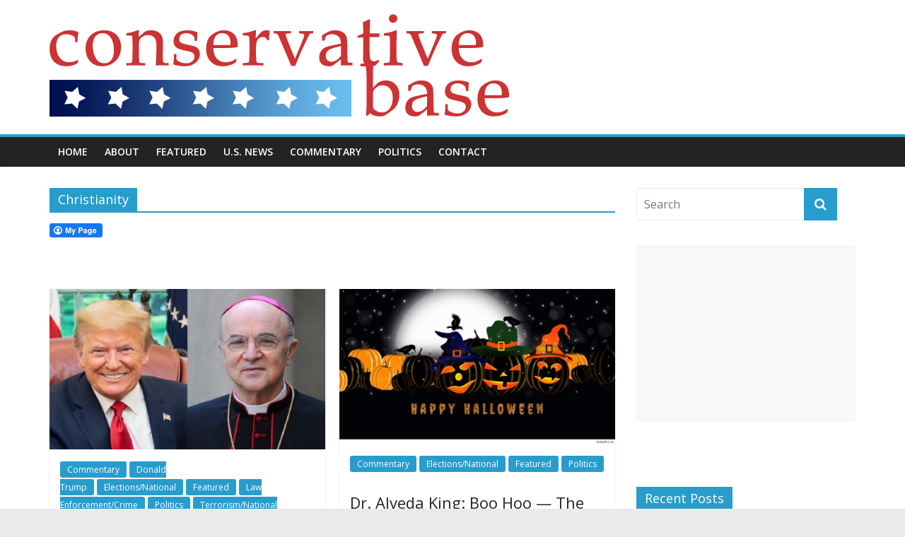

--- FILE ---
content_type: text/html; charset=UTF-8
request_url: https://conservativebase.com/tag/christianity/
body_size: 10730
content:

<!DOCTYPE html>
<html lang="en-US">
<head>
<meta charset="UTF-8" />
<meta name="viewport" content="width=device-width, initial-scale=1">
<link rel="profile" href="https://gmpg.org/xfn/11" />
<link rel="pingback" href="https://conservativebase.com/xmlrpc.php" />
<title>Christianity &#8211; Conservative Base</title>
<link rel='dns-prefetch' href='//fonts.googleapis.com' />
<link rel='dns-prefetch' href='//s.w.org' />
<link rel="alternate" type="application/rss+xml" title="Conservative Base &raquo; Feed" href="https://conservativebase.com/feed/" />
<link rel="alternate" type="application/rss+xml" title="Conservative Base &raquo; Comments Feed" href="https://conservativebase.com/comments/feed/" />
<link rel="alternate" type="application/rss+xml" title="Conservative Base &raquo; Christianity Tag Feed" href="https://conservativebase.com/tag/christianity/feed/" />
		<script type="text/javascript">
			window._wpemojiSettings = {"baseUrl":"https:\/\/s.w.org\/images\/core\/emoji\/12.0.0-1\/72x72\/","ext":".png","svgUrl":"https:\/\/s.w.org\/images\/core\/emoji\/12.0.0-1\/svg\/","svgExt":".svg","source":{"concatemoji":"https:\/\/conservativebase.com\/wp-includes\/js\/wp-emoji-release.min.js?ver=5.4.18"}};
			/*! This file is auto-generated */
			!function(e,a,t){var n,r,o,i=a.createElement("canvas"),p=i.getContext&&i.getContext("2d");function s(e,t){var a=String.fromCharCode;p.clearRect(0,0,i.width,i.height),p.fillText(a.apply(this,e),0,0);e=i.toDataURL();return p.clearRect(0,0,i.width,i.height),p.fillText(a.apply(this,t),0,0),e===i.toDataURL()}function c(e){var t=a.createElement("script");t.src=e,t.defer=t.type="text/javascript",a.getElementsByTagName("head")[0].appendChild(t)}for(o=Array("flag","emoji"),t.supports={everything:!0,everythingExceptFlag:!0},r=0;r<o.length;r++)t.supports[o[r]]=function(e){if(!p||!p.fillText)return!1;switch(p.textBaseline="top",p.font="600 32px Arial",e){case"flag":return s([127987,65039,8205,9895,65039],[127987,65039,8203,9895,65039])?!1:!s([55356,56826,55356,56819],[55356,56826,8203,55356,56819])&&!s([55356,57332,56128,56423,56128,56418,56128,56421,56128,56430,56128,56423,56128,56447],[55356,57332,8203,56128,56423,8203,56128,56418,8203,56128,56421,8203,56128,56430,8203,56128,56423,8203,56128,56447]);case"emoji":return!s([55357,56424,55356,57342,8205,55358,56605,8205,55357,56424,55356,57340],[55357,56424,55356,57342,8203,55358,56605,8203,55357,56424,55356,57340])}return!1}(o[r]),t.supports.everything=t.supports.everything&&t.supports[o[r]],"flag"!==o[r]&&(t.supports.everythingExceptFlag=t.supports.everythingExceptFlag&&t.supports[o[r]]);t.supports.everythingExceptFlag=t.supports.everythingExceptFlag&&!t.supports.flag,t.DOMReady=!1,t.readyCallback=function(){t.DOMReady=!0},t.supports.everything||(n=function(){t.readyCallback()},a.addEventListener?(a.addEventListener("DOMContentLoaded",n,!1),e.addEventListener("load",n,!1)):(e.attachEvent("onload",n),a.attachEvent("onreadystatechange",function(){"complete"===a.readyState&&t.readyCallback()})),(n=t.source||{}).concatemoji?c(n.concatemoji):n.wpemoji&&n.twemoji&&(c(n.twemoji),c(n.wpemoji)))}(window,document,window._wpemojiSettings);
		</script>
		<style type="text/css">
img.wp-smiley,
img.emoji {
	display: inline !important;
	border: none !important;
	box-shadow: none !important;
	height: 1em !important;
	width: 1em !important;
	margin: 0 .07em !important;
	vertical-align: -0.1em !important;
	background: none !important;
	padding: 0 !important;
}
</style>
	<link rel='stylesheet' id='wp-block-library-css'  href='https://conservativebase.com/wp-includes/css/dist/block-library/style.min.css?ver=5.4.18' type='text/css' media='all' />
<link rel='stylesheet' id='titan-adminbar-styles-css'  href='https://conservativebase.com/wp-content/plugins/anti-spam/assets/css/admin-bar.css?ver=7.1.3' type='text/css' media='all' />
<link rel='stylesheet' id='fcbkbttn_icon-css'  href='https://conservativebase.com/wp-content/plugins/facebook-button-plugin/css/icon.css?ver=5.4.18' type='text/css' media='all' />
<link rel='stylesheet' id='fcbkbttn_stylesheet-css'  href='https://conservativebase.com/wp-content/plugins/facebook-button-plugin/css/style.css?ver=5.4.18' type='text/css' media='all' />
<link rel='stylesheet' id='colormag_google_fonts-css'  href='//fonts.googleapis.com/css?family=Open+Sans%3A400%2C600&#038;ver=5.4.18' type='text/css' media='all' />
<link rel='stylesheet' id='colormag_style-css'  href='https://conservativebase.com/wp-content/themes/colormag/style.css?ver=5.4.18' type='text/css' media='all' />
<link rel='stylesheet' id='colormag-fontawesome-css'  href='https://conservativebase.com/wp-content/themes/colormag/fontawesome/css/font-awesome.css?ver=4.2.1' type='text/css' media='all' />
<script type='text/javascript' src='https://conservativebase.com/wp-includes/js/jquery/jquery.js?ver=1.12.4-wp'></script>
<script type='text/javascript' src='https://conservativebase.com/wp-includes/js/jquery/jquery-migrate.min.js?ver=1.4.1'></script>
<script type='text/javascript' src='https://conservativebase.com/wp-content/plugins/facebook-button-plugin/js/script.js?ver=5.4.18'></script>
<script type='text/javascript' src='https://conservativebase.com/wp-content/themes/colormag/js/colormag-custom.js?ver=5.4.18'></script>
<link rel='https://api.w.org/' href='https://conservativebase.com/wp-json/' />
<link rel="EditURI" type="application/rsd+xml" title="RSD" href="https://conservativebase.com/xmlrpc.php?rsd" />
<link rel="wlwmanifest" type="application/wlwmanifest+xml" href="https://conservativebase.com/wp-includes/wlwmanifest.xml" /> 
<meta name="generator" content="WordPress 5.4.18" />

<!-- fcbkbttn meta start -->
<meta property="og:url" content="https://conservativebase.com/tag/christianity"/>
<meta property="og:title" content="Tag: Christianity"/>
<meta property="og:site_name" content="Conservative Base"/>
<!-- fcbkbttn meta end -->
<style type="text/css">.recentcomments a{display:inline !important;padding:0 !important;margin:0 !important;}</style><!-- Google Tag Manager -->
<script>(function(w,d,s,l,i){w[l]=w[l]||[];w[l].push({'gtm.start':
new Date().getTime(),event:'gtm.js'});var f=d.getElementsByTagName(s)[0],
j=d.createElement(s),dl=l!='dataLayer'?'&l='+l:'';j.async=true;j.src=
'https://www.googletagmanager.com/gtm.js?id='+i+dl;f.parentNode.insertBefore(j,f);
})(window,document,'script','dataLayer','GTM-MN6VQDF');</script>
<!-- End Google Tag Manager -->

<meta name="google-site-verification" content="eZB08fZubR2223U-i3U8Aq9pvnBGJhuAtuuMStUgcqk" />
<meta name="norton-safeweb-site-verification" content="u86hke8dwkazbrf5p45dfcqhl9iv9022kjts4ovk85c73znr98i9z-jzb1peuilok26f0r-zp6h9eo0tl7ci6q15jjbms-sis2ul-7qsh2t0og-t4bmfxzdk7ahbv-d7" /><link rel="icon" href="https://conservativebase.s3.amazonaws.com/uploads/2015/09/cropped-cropped-conservative-base-header-32x32.jpg" sizes="32x32" />
<link rel="icon" href="https://conservativebase.s3.amazonaws.com/uploads/2015/09/cropped-cropped-conservative-base-header-192x192.jpg" sizes="192x192" />
<link rel="apple-touch-icon" href="https://conservativebase.s3.amazonaws.com/uploads/2015/09/cropped-cropped-conservative-base-header-180x180.jpg" />
<meta name="msapplication-TileImage" content="https://conservativebase.s3.amazonaws.com/uploads/2015/09/cropped-cropped-conservative-base-header-270x270.jpg" />
</head>

<body class="archive tag tag-christianity tag-48  wide">
<!-- Google Tag Manager (noscript) -->
<noscript><iframe src="https://www.googletagmanager.com/ns.html?id=GTM-MN6VQDF"
height="0" width="0" style="display:none;visibility:hidden"></iframe></noscript>
<!-- End Google Tag Manager (noscript) -->
<div id="page" class="hfeed site">
		<header id="masthead" class="site-header clearfix">
		<div id="header-text-nav-container" class="clearfix">
         
			
			<div class="inner-wrap">

				<div id="header-text-nav-wrap" class="clearfix">
					<div id="header-left-section">
													<div id="header-logo-image">

								<a href="https://conservativebase.com/" title="Conservative Base" rel="home"><img src="https://conservativebase.s3.amazonaws.com/uploads/2017/08/conservative-base-logo.png" alt="Conservative Base"></a>
							</div><!-- #header-logo-image -->
												<div id="header-text" class="screen-reader-text">
                                             <h3 id="site-title">
                           <a href="https://conservativebase.com/" title="Conservative Base" rel="home">Conservative Base</a>
                        </h3>
                     							                        <p id="site-description">Information for conservatives, by conservatives.</p>
                     <!-- #site-description -->
						</div><!-- #header-text -->
					</div><!-- #header-left-section -->
					<div id="header-right-section">
									    	</div><!-- #header-right-section -->

			   </div><!-- #header-text-nav-wrap -->

			</div><!-- .inner-wrap -->

			
			<nav id="site-navigation" class="main-navigation clearfix" role="navigation">
				<div class="inner-wrap clearfix">
					               <h4 class="menu-toggle"></h4>
               <div class="menu-primary-container"><ul id="menu-menu-1" class="menu"><li id="menu-item-9289" class="menu-item menu-item-type-custom menu-item-object-custom menu-item-9289"><a href="/">Home</a></li>
<li id="menu-item-9290" class="menu-item menu-item-type-post_type menu-item-object-page menu-item-9290"><a href="https://conservativebase.com/about/">About</a></li>
<li id="menu-item-9302" class="menu-item menu-item-type-taxonomy menu-item-object-category menu-item-9302"><a href="https://conservativebase.com/category/slider/">Featured</a></li>
<li id="menu-item-9304" class="menu-item menu-item-type-taxonomy menu-item-object-category menu-item-9304"><a href="https://conservativebase.com/category/news/">U.S. News</a></li>
<li id="menu-item-9301" class="menu-item menu-item-type-taxonomy menu-item-object-category menu-item-9301"><a href="https://conservativebase.com/category/commentary/">Commentary</a></li>
<li id="menu-item-9303" class="menu-item menu-item-type-taxonomy menu-item-object-category menu-item-9303"><a href="https://conservativebase.com/category/politics-2/">Politics</a></li>
<li id="menu-item-9293" class="menu-item menu-item-type-post_type menu-item-object-page menu-item-9293"><a href="https://conservativebase.com/contact/">Contact</a></li>
</ul></div>                              				</div>
			</nav>

		</div><!-- #header-text-nav-container -->

		
	</header>
			<div id="main" class="clearfix">
		<div class="inner-wrap clearfix">
	
	<div id="primary">
		<div id="content" class="clearfix">

			
				<header class="page-header">
               					<h1 class="page-title">
               <span>
						Christianity					</span></h1>
                  									</header><!-- .page-header -->

            <div class="article-container">

   				
   				<div class="fcbkbttn_buttons_block fcbkbttn_arhiv" id="fcbkbttn_left"><div class="fcbkbttn_button">
                            <a href="https://www.facebook.com/116201198463991" target="_blank">
                                <img src="https://conservativebase.com/wp-content/plugins/facebook-button-plugin/images/standard-facebook-ico.png" alt="Fb-Button" />
                            </a>
                        </div><div class="fcbkbttn_like "><fb:like href="https://conservativebase.com/tag/christianity" action="like" colorscheme="light" layout="standard" show-faces='false' width="450px" size="small"></fb:like></div><div class="fb-share-button  " data-href="https://conservativebase.com/tag/christianity" data-type="button_count" data-size="small"></div></div>
   					
<article id="post-28694" class="post-28694 post type-post status-publish format-standard has-post-thumbnail hentry category-commentary category-donald-trump category-electionsnational category-slider category-law-enforcementcrime category-politics-2 category-terrorismnational-security tag-archbishop-carlo-maria-vigano tag-christianity tag-deep-state tag-march-for-life tag-new-world-order">
   
         <div class="featured-image">
         <a href="https://conservativebase.com/warning-from-catholic-archbishop-president-trump-is-preparing-to-fight-against-the-demonic-deep-state-and-new-world-order/" title="Warning from Catholic Archbishop: President Trump Is Preparing to Fight Against the Demonic Deep State and New World Order"><img width="764" height="445" src="https://conservativebase.s3.amazonaws.com/uploads/2020/09/Archbishop-and-Trump__Vigano_810_500_75_s_c1.jpg" class="attachment-colormag-featured-image size-colormag-featured-image wp-post-image" alt="" /></a>
      </div>
   
   <div class="article-content clearfix">

      
      <div class="above-entry-meta"><span class="cat-links"><a href="https://conservativebase.com/category/commentary/"  rel="category tag">Commentary</a>&nbsp;<a href="https://conservativebase.com/category/donald-trump/"  rel="category tag">Donald Trump</a>&nbsp;<a href="https://conservativebase.com/category/electionsnational/"  rel="category tag">Elections/National</a>&nbsp;<a href="https://conservativebase.com/category/slider/"  rel="category tag">Featured</a>&nbsp;<a href="https://conservativebase.com/category/law-enforcementcrime/"  rel="category tag">Law Enforcement/Crime</a>&nbsp;<a href="https://conservativebase.com/category/politics-2/"  rel="category tag">Politics</a>&nbsp;<a href="https://conservativebase.com/category/terrorismnational-security/"  rel="category tag">Terrorism/National Security</a>&nbsp;</span></div>
      <header class="entry-header">
         <h2 class="entry-title">
            <a href="https://conservativebase.com/warning-from-catholic-archbishop-president-trump-is-preparing-to-fight-against-the-demonic-deep-state-and-new-world-order/" title="Warning from Catholic Archbishop: President Trump Is Preparing to Fight Against the Demonic Deep State and New World Order">Warning from Catholic Archbishop: President Trump Is Preparing to Fight Against the Demonic Deep State and New World Order</a>
         </h2>
      </header>

      <div class="below-entry-meta">
      <span class="posted-on"><a href="https://conservativebase.com/warning-from-catholic-archbishop-president-trump-is-preparing-to-fight-against-the-demonic-deep-state-and-new-world-order/" title="6:49 pm" rel="bookmark"><i class="fa fa-calendar-o"></i> <time class="entry-date published" datetime="2020-09-26T18:49:47+00:00">September 26, 2020</time><time class="updated" datetime="2020-09-26T18:52:02+00:00">September 26, 2020</time></a></span>
      <span class="byline"><span class="author vcard"><i class="fa fa-user"></i><a class="url fn n" href="https://conservativebase.com/author/jim-kouri/" title="Jim-Kouri">Jim-Kouri</a></span></span>

               <span class="comments"><a href="https://conservativebase.com/warning-from-catholic-archbishop-president-trump-is-preparing-to-fight-against-the-demonic-deep-state-and-new-world-order/#comments"><i class="fa fa-comments"></i> 2 Comments</a></span>
      <span class="tag-links"><i class="fa fa-tags"></i><a href="https://conservativebase.com/tag/archbishop-carlo-maria-vigano/" rel="tag">Archbishop Carlo Maria Vigano</a>, <a href="https://conservativebase.com/tag/christianity/" rel="tag">Christianity</a>, <a href="https://conservativebase.com/tag/deep-state/" rel="tag">Deep State</a>, <a href="https://conservativebase.com/tag/march-for-life/" rel="tag">March for Life</a>, <a href="https://conservativebase.com/tag/new-world-order/" rel="tag">New World Order</a></span></div>
      <div class="entry-content clearfix">
         <p>Archbishop Carlo Maria Viganò, the former apostolic nuncio to the United States, wrote a letter this year for the National Catholic</p>
         <a class="more-link" title="Warning from Catholic Archbishop: President Trump Is Preparing to Fight Against the Demonic Deep State and New World Order" href="https://conservativebase.com/warning-from-catholic-archbishop-president-trump-is-preparing-to-fight-against-the-demonic-deep-state-and-new-world-order/"><span>Read more</span></a>
      </div>

   </div>

   </article>
   				
   					
<article id="post-23202" class="post-23202 post type-post status-publish format-standard has-post-thumbnail hentry category-commentary category-electionsnational category-slider category-politics-2 tag-christianity tag-halloween tag-holy-bible tag-niece-of-dr-martin-luther-king-jr tag-resistance-movement">
   
         <div class="featured-image">
         <a href="https://conservativebase.com/dr-alveda-king-boo-hoo-the-treat-is-a-trick/" title="Dr. Alveda King: Boo Hoo &#8212; The Treat is a Trick"><img width="791" height="445" src="https://conservativebase.s3.amazonaws.com/uploads/2018/10/halloween-wallpaper11.jpg" class="attachment-colormag-featured-image size-colormag-featured-image wp-post-image" alt="" /></a>
      </div>
   
   <div class="article-content clearfix">

      
      <div class="above-entry-meta"><span class="cat-links"><a href="https://conservativebase.com/category/commentary/"  rel="category tag">Commentary</a>&nbsp;<a href="https://conservativebase.com/category/electionsnational/"  rel="category tag">Elections/National</a>&nbsp;<a href="https://conservativebase.com/category/slider/"  rel="category tag">Featured</a>&nbsp;<a href="https://conservativebase.com/category/politics-2/"  rel="category tag">Politics</a>&nbsp;</span></div>
      <header class="entry-header">
         <h2 class="entry-title">
            <a href="https://conservativebase.com/dr-alveda-king-boo-hoo-the-treat-is-a-trick/" title="Dr. Alveda King: Boo Hoo &#8212; The Treat is a Trick">Dr. Alveda King: Boo Hoo &#8212; The Treat is a Trick</a>
         </h2>
      </header>

      <div class="below-entry-meta">
      <span class="posted-on"><a href="https://conservativebase.com/dr-alveda-king-boo-hoo-the-treat-is-a-trick/" title="9:20 pm" rel="bookmark"><i class="fa fa-calendar-o"></i> <time class="entry-date published" datetime="2018-10-31T21:20:19+00:00">October 31, 2018</time></a></span>
      <span class="byline"><span class="author vcard"><i class="fa fa-user"></i><a class="url fn n" href="https://conservativebase.com/author/dr-alveda-king/" title="Alveda King">Alveda King</a></span></span>

               <span class="comments"><a href="https://conservativebase.com/dr-alveda-king-boo-hoo-the-treat-is-a-trick/#comments"><i class="fa fa-comment"></i> 1 Comment</a></span>
      <span class="tag-links"><i class="fa fa-tags"></i><a href="https://conservativebase.com/tag/christianity/" rel="tag">Christianity</a>, <a href="https://conservativebase.com/tag/halloween/" rel="tag">Halloween</a>, <a href="https://conservativebase.com/tag/holy-bible/" rel="tag">Holy Bible</a>, <a href="https://conservativebase.com/tag/niece-of-dr-martin-luther-king-jr/" rel="tag">Niece of Dr. Martin Luther King Jr.</a>, <a href="https://conservativebase.com/tag/resistance-movement/" rel="tag">Resistance Movement</a></span></div>
      <div class="entry-content clearfix">
         <p>With Halloween now officially here, it&#8217;s probably no coincidence that this demonic atmosphere is neatly tucked in between midterm elections and Thanksgiving.</p>
         <a class="more-link" title="Dr. Alveda King: Boo Hoo &#8212; The Treat is a Trick" href="https://conservativebase.com/dr-alveda-king-boo-hoo-the-treat-is-a-trick/"><span>Read more</span></a>
      </div>

   </div>

   </article>
   				
   					
<article id="post-17902" class="post-17902 post type-post status-publish format-standard has-post-thumbnail hentry category-commentary category-slider tag-house-of-cards tag-balanced-lifestyles tag-christianity tag-entrepreneurial-confidence-and-success tag-religion-and-spirituality">
   
         <div class="featured-image">
         <a href="https://conservativebase.com/man-to-man-finding-balance/" title="Man to Man:  Finding Balance"><img width="729" height="445" src="https://conservativebase.s3.amazonaws.com/uploads/2017/07/Balanced-life.jpg" class="attachment-colormag-featured-image size-colormag-featured-image wp-post-image" alt="" /></a>
      </div>
   
   <div class="article-content clearfix">

      
      <div class="above-entry-meta"><span class="cat-links"><a href="https://conservativebase.com/category/commentary/"  rel="category tag">Commentary</a>&nbsp;<a href="https://conservativebase.com/category/slider/"  rel="category tag">Featured</a>&nbsp;</span></div>
      <header class="entry-header">
         <h2 class="entry-title">
            <a href="https://conservativebase.com/man-to-man-finding-balance/" title="Man to Man:  Finding Balance">Man to Man:  Finding Balance</a>
         </h2>
      </header>

      <div class="below-entry-meta">
      <span class="posted-on"><a href="https://conservativebase.com/man-to-man-finding-balance/" title="4:40 am" rel="bookmark"><i class="fa fa-calendar-o"></i> <time class="entry-date published" datetime="2017-07-11T04:40:19+00:00">July 11, 2017</time><time class="updated" datetime="2017-07-11T03:21:57+00:00">July 11, 2017</time></a></span>
      <span class="byline"><span class="author vcard"><i class="fa fa-user"></i><a class="url fn n" href="https://conservativebase.com/author/nathan-tabor/" title="Nathan Tabor">Nathan Tabor</a></span></span>

               <span class="comments"><a href="https://conservativebase.com/man-to-man-finding-balance/#respond"><i class="fa fa-comment"></i> 0 Comment</a></span>
      <span class="tag-links"><i class="fa fa-tags"></i><a href="https://conservativebase.com/tag/house-of-cards/" rel="tag">"house of cards"</a>, <a href="https://conservativebase.com/tag/balanced-lifestyles/" rel="tag">Balanced Lifestyles</a>, <a href="https://conservativebase.com/tag/christianity/" rel="tag">Christianity</a>, <a href="https://conservativebase.com/tag/entrepreneurial-confidence-and-success/" rel="tag">entrepreneurial confidence and success</a>, <a href="https://conservativebase.com/tag/religion-and-spirituality/" rel="tag">Religion and spirituality</a></span></div>
      <div class="entry-content clearfix">
         <p>For years I struggled internally to find balance.  It didn’t seem to matter what I did, or how I did</p>
         <a class="more-link" title="Man to Man:  Finding Balance" href="https://conservativebase.com/man-to-man-finding-balance/"><span>Read more</span></a>
      </div>

   </div>

   </article>
   				
   					
<article id="post-14815" class="post-14815 post type-post status-publish format-standard has-post-thumbnail hentry category-commentary category-donald-trump category-electionsnational category-slider tag-christianity tag-niece-of-dr-martin-luther-king-jr tag-pro-life-activists">
   
         <div class="featured-image">
         <a href="https://conservativebase.com/post-election-prayers-for-the-holidays-by-alveda-king/" title="Post Election Prayers for the Holidays by Alveda King"><img width="770" height="445" src="https://conservativebase.s3.amazonaws.com/uploads/2016/09/alveda-king-on-Fox.jpg" class="attachment-colormag-featured-image size-colormag-featured-image wp-post-image" alt="" /></a>
      </div>
   
   <div class="article-content clearfix">

      
      <div class="above-entry-meta"><span class="cat-links"><a href="https://conservativebase.com/category/commentary/"  rel="category tag">Commentary</a>&nbsp;<a href="https://conservativebase.com/category/donald-trump/"  rel="category tag">Donald Trump</a>&nbsp;<a href="https://conservativebase.com/category/electionsnational/"  rel="category tag">Elections/National</a>&nbsp;<a href="https://conservativebase.com/category/slider/"  rel="category tag">Featured</a>&nbsp;</span></div>
      <header class="entry-header">
         <h2 class="entry-title">
            <a href="https://conservativebase.com/post-election-prayers-for-the-holidays-by-alveda-king/" title="Post Election Prayers for the Holidays by Alveda King">Post Election Prayers for the Holidays by Alveda King</a>
         </h2>
      </header>

      <div class="below-entry-meta">
      <span class="posted-on"><a href="https://conservativebase.com/post-election-prayers-for-the-holidays-by-alveda-king/" title="11:56 pm" rel="bookmark"><i class="fa fa-calendar-o"></i> <time class="entry-date published" datetime="2016-11-18T23:56:27+00:00">November 18, 2016</time><time class="updated" datetime="2016-11-19T00:00:20+00:00">November 19, 2016</time></a></span>
      <span class="byline"><span class="author vcard"><i class="fa fa-user"></i><a class="url fn n" href="https://conservativebase.com/author/dr-alveda-king/" title="Alveda King">Alveda King</a></span></span>

               <span class="comments"><a href="https://conservativebase.com/post-election-prayers-for-the-holidays-by-alveda-king/#respond"><i class="fa fa-comment"></i> 0 Comment</a></span>
      <span class="tag-links"><i class="fa fa-tags"></i><a href="https://conservativebase.com/tag/christianity/" rel="tag">Christianity</a>, <a href="https://conservativebase.com/tag/niece-of-dr-martin-luther-king-jr/" rel="tag">Niece of Dr. Martin Luther King Jr.</a>, <a href="https://conservativebase.com/tag/pro-life-activists/" rel="tag">Pro-Life activists</a></span></div>
      <div class="entry-content clearfix">
         <p>The 2016 Thanksgiving and Christmas holidays are at our doors. Yet, so many Americans are still reeling with post election</p>
         <a class="more-link" title="Post Election Prayers for the Holidays by Alveda King" href="https://conservativebase.com/post-election-prayers-for-the-holidays-by-alveda-king/"><span>Read more</span></a>
      </div>

   </div>

   </article>
   				
   					
<article id="post-14520" class="post-14520 post type-post status-publish format-standard has-post-thumbnail hentry category-donald-trump category-electionsnational category-slider category-politics-2 tag-abortion tag-christianity tag-dr-martin-luther-king-jr">
   
         <div class="featured-image">
         <a href="https://conservativebase.com/pro-life-leader-and-evangelist-alveda-king-warns-dont-vote-for-sin/" title="Pro-Life Leader and Evangelist Alveda King Warns: Don&#8217;t vote for sin!"><img width="800" height="414" src="https://conservativebase.s3.amazonaws.com/uploads/2016/09/BIBLE-Photo.jpg" class="attachment-colormag-featured-image size-colormag-featured-image wp-post-image" alt="" /></a>
      </div>
   
   <div class="article-content clearfix">

      
      <div class="above-entry-meta"><span class="cat-links"><a href="https://conservativebase.com/category/donald-trump/"  rel="category tag">Donald Trump</a>&nbsp;<a href="https://conservativebase.com/category/electionsnational/"  rel="category tag">Elections/National</a>&nbsp;<a href="https://conservativebase.com/category/slider/"  rel="category tag">Featured</a>&nbsp;<a href="https://conservativebase.com/category/politics-2/"  rel="category tag">Politics</a>&nbsp;</span></div>
      <header class="entry-header">
         <h2 class="entry-title">
            <a href="https://conservativebase.com/pro-life-leader-and-evangelist-alveda-king-warns-dont-vote-for-sin/" title="Pro-Life Leader and Evangelist Alveda King Warns: Don&#8217;t vote for sin!">Pro-Life Leader and Evangelist Alveda King Warns: Don&#8217;t vote for sin!</a>
         </h2>
      </header>

      <div class="below-entry-meta">
      <span class="posted-on"><a href="https://conservativebase.com/pro-life-leader-and-evangelist-alveda-king-warns-dont-vote-for-sin/" title="12:04 am" rel="bookmark"><i class="fa fa-calendar-o"></i> <time class="entry-date published" datetime="2016-10-30T00:04:30+00:00">October 30, 2016</time><time class="updated" datetime="2016-10-29T22:53:01+00:00">October 29, 2016</time></a></span>
      <span class="byline"><span class="author vcard"><i class="fa fa-user"></i><a class="url fn n" href="https://conservativebase.com/author/dr-alveda-king/" title="Alveda King">Alveda King</a></span></span>

               <span class="comments"><a href="https://conservativebase.com/pro-life-leader-and-evangelist-alveda-king-warns-dont-vote-for-sin/#respond"><i class="fa fa-comment"></i> 0 Comment</a></span>
      <span class="tag-links"><i class="fa fa-tags"></i><a href="https://conservativebase.com/tag/abortion/" rel="tag">abortion</a>, <a href="https://conservativebase.com/tag/christianity/" rel="tag">Christianity</a>, <a href="https://conservativebase.com/tag/dr-martin-luther-king-jr/" rel="tag">Dr. Martin Luther King Jr.</a></span></div>
      <div class="entry-content clearfix">
         <p>&#8220;Choose for your tribes wise, understanding, and experienced [leaders] men, and I will appoint them as your heads.&#8221; Deuteronomy 1:13</p>
         <a class="more-link" title="Pro-Life Leader and Evangelist Alveda King Warns: Don&#8217;t vote for sin!" href="https://conservativebase.com/pro-life-leader-and-evangelist-alveda-king-warns-dont-vote-for-sin/"><span>Read more</span></a>
      </div>

   </div>

   </article>
   				
   					
<article id="post-14358" class="post-14358 post type-post status-publish format-standard has-post-thumbnail hentry category-donald-trump category-electionsnational category-slider category-hillary-clinton category-politics-2 tag-abortion tag-catholic-church tag-christianity tag-roe-v-wade">
   
         <div class="featured-image">
         <a href="https://conservativebase.com/archbishop-releases-right-to-life-message-for-american-catholic-voters-by-john-snyder/" title="Archbishop Releases Right to Life Message for American Catholic Voters by John Snyder"><img width="728" height="445" src="https://conservativebase.s3.amazonaws.com/uploads/2016/10/Archbishop-Aquila-1.jpg" class="attachment-colormag-featured-image size-colormag-featured-image wp-post-image" alt="" /></a>
      </div>
   
   <div class="article-content clearfix">

      
      <div class="above-entry-meta"><span class="cat-links"><a href="https://conservativebase.com/category/donald-trump/"  rel="category tag">Donald Trump</a>&nbsp;<a href="https://conservativebase.com/category/electionsnational/"  rel="category tag">Elections/National</a>&nbsp;<a href="https://conservativebase.com/category/slider/"  rel="category tag">Featured</a>&nbsp;<a href="https://conservativebase.com/category/hillary-clinton/"  rel="category tag">Hillary Clinton</a>&nbsp;<a href="https://conservativebase.com/category/politics-2/"  rel="category tag">Politics</a>&nbsp;</span></div>
      <header class="entry-header">
         <h2 class="entry-title">
            <a href="https://conservativebase.com/archbishop-releases-right-to-life-message-for-american-catholic-voters-by-john-snyder/" title="Archbishop Releases Right to Life Message for American Catholic Voters by John Snyder">Archbishop Releases Right to Life Message for American Catholic Voters by John Snyder</a>
         </h2>
      </header>

      <div class="below-entry-meta">
      <span class="posted-on"><a href="https://conservativebase.com/archbishop-releases-right-to-life-message-for-american-catholic-voters-by-john-snyder/" title="11:07 pm" rel="bookmark"><i class="fa fa-calendar-o"></i> <time class="entry-date published" datetime="2016-10-20T23:07:47+00:00">October 20, 2016</time><time class="updated" datetime="2016-10-21T02:11:23+00:00">October 21, 2016</time></a></span>
      <span class="byline"><span class="author vcard"><i class="fa fa-user"></i><a class="url fn n" href="https://conservativebase.com/author/admin/" title="admin">admin</a></span></span>

               <span class="comments"><a href="https://conservativebase.com/archbishop-releases-right-to-life-message-for-american-catholic-voters-by-john-snyder/#respond"><i class="fa fa-comment"></i> 0 Comment</a></span>
      <span class="tag-links"><i class="fa fa-tags"></i><a href="https://conservativebase.com/tag/abortion/" rel="tag">abortion</a>, <a href="https://conservativebase.com/tag/catholic-church/" rel="tag">Catholic Church</a>, <a href="https://conservativebase.com/tag/christianity/" rel="tag">Christianity</a>, <a href="https://conservativebase.com/tag/roe-v-wade/" rel="tag">Roe v. Wade</a></span></div>
      <div class="entry-content clearfix">
         <p>&#8220;Voters can thank Denver Archbishop Samuel Aquila for affirming recently that &#8216;Catholics in good conscience cannot support candidates who will</p>
         <a class="more-link" title="Archbishop Releases Right to Life Message for American Catholic Voters by John Snyder" href="https://conservativebase.com/archbishop-releases-right-to-life-message-for-american-catholic-voters-by-john-snyder/"><span>Read more</span></a>
      </div>

   </div>

   </article>
   				
   					
<article id="post-14150" class="post-14150 post type-post status-publish format-standard has-post-thumbnail hentry category-commentary category-slider category-politics-2 tag-armageddon tag-christianity tag-the-book-of-revelations">
   
         <div class="featured-image">
         <a href="https://conservativebase.com/actor-michael-moriarty-life-never-really-changes/" title="Actor Michael Moriarty: Life never really changes"><img width="800" height="416" src="https://conservativebase.s3.amazonaws.com/uploads/2016/10/Armageddon-2.jpeg" class="attachment-colormag-featured-image size-colormag-featured-image wp-post-image" alt="" /></a>
      </div>
   
   <div class="article-content clearfix">

      
      <div class="above-entry-meta"><span class="cat-links"><a href="https://conservativebase.com/category/commentary/"  rel="category tag">Commentary</a>&nbsp;<a href="https://conservativebase.com/category/slider/"  rel="category tag">Featured</a>&nbsp;<a href="https://conservativebase.com/category/politics-2/"  rel="category tag">Politics</a>&nbsp;</span></div>
      <header class="entry-header">
         <h2 class="entry-title">
            <a href="https://conservativebase.com/actor-michael-moriarty-life-never-really-changes/" title="Actor Michael Moriarty: Life never really changes">Actor Michael Moriarty: Life never really changes</a>
         </h2>
      </header>

      <div class="below-entry-meta">
      <span class="posted-on"><a href="https://conservativebase.com/actor-michael-moriarty-life-never-really-changes/" title="1:38 am" rel="bookmark"><i class="fa fa-calendar-o"></i> <time class="entry-date published" datetime="2016-10-10T01:38:08+00:00">October 10, 2016</time><time class="updated" datetime="2016-10-10T22:05:00+00:00">October 10, 2016</time></a></span>
      <span class="byline"><span class="author vcard"><i class="fa fa-user"></i><a class="url fn n" href="https://conservativebase.com/author/michael-moriarty/" title="Michael Moriarty">Michael Moriarty</a></span></span>

               <span class="comments"><a href="https://conservativebase.com/actor-michael-moriarty-life-never-really-changes/#respond"><i class="fa fa-comment"></i> 0 Comment</a></span>
      <span class="tag-links"><i class="fa fa-tags"></i><a href="https://conservativebase.com/tag/armageddon/" rel="tag">Armageddon</a>, <a href="https://conservativebase.com/tag/christianity/" rel="tag">Christianity</a>, <a href="https://conservativebase.com/tag/the-book-of-revelations/" rel="tag">The Book of Revelations</a></span></div>
      <div class="entry-content clearfix">
         <p>I suppose that once &#8220;Armageddon&#8221; is over, that, indeed, the promise of 1,000 years of peace in The Book of Revelations will occur and,</p>
         <a class="more-link" title="Actor Michael Moriarty: Life never really changes" href="https://conservativebase.com/actor-michael-moriarty-life-never-really-changes/"><span>Read more</span></a>
      </div>

   </div>

   </article>
   				
   					
<article id="post-14123" class="post-14123 post type-post status-publish format-standard has-post-thumbnail hentry category-donald-trump category-electionsnational category-slider category-politics-2 tag-christianity tag-duck-dynasty tag-phil-robertson tag-rita-cosby-show">
   
         <div class="featured-image">
         <a href="https://conservativebase.com/duck-dynasty-star-defends-trump-on-rita-cosbys-wabc-show/" title="Duck Dynasty star defends Trump on Rita Cosby&#8217;s WABC show"><img width="726" height="445" src="https://conservativebase.s3.amazonaws.com/uploads/2016/10/rita-cosby-show.jpg" class="attachment-colormag-featured-image size-colormag-featured-image wp-post-image" alt="" /></a>
      </div>
   
   <div class="article-content clearfix">

      
      <div class="above-entry-meta"><span class="cat-links"><a href="https://conservativebase.com/category/donald-trump/"  rel="category tag">Donald Trump</a>&nbsp;<a href="https://conservativebase.com/category/electionsnational/"  rel="category tag">Elections/National</a>&nbsp;<a href="https://conservativebase.com/category/slider/"  rel="category tag">Featured</a>&nbsp;<a href="https://conservativebase.com/category/politics-2/"  rel="category tag">Politics</a>&nbsp;</span></div>
      <header class="entry-header">
         <h2 class="entry-title">
            <a href="https://conservativebase.com/duck-dynasty-star-defends-trump-on-rita-cosbys-wabc-show/" title="Duck Dynasty star defends Trump on Rita Cosby&#8217;s WABC show">Duck Dynasty star defends Trump on Rita Cosby&#8217;s WABC show</a>
         </h2>
      </header>

      <div class="below-entry-meta">
      <span class="posted-on"><a href="https://conservativebase.com/duck-dynasty-star-defends-trump-on-rita-cosbys-wabc-show/" title="2:20 am" rel="bookmark"><i class="fa fa-calendar-o"></i> <time class="entry-date published" datetime="2016-10-08T02:20:11+00:00">October 8, 2016</time></a></span>
      <span class="byline"><span class="author vcard"><i class="fa fa-user"></i><a class="url fn n" href="https://conservativebase.com/author/editor-jim-kouri/" title="Edited by Jim Kouri">Edited by Jim Kouri</a></span></span>

               <span class="comments"><a href="https://conservativebase.com/duck-dynasty-star-defends-trump-on-rita-cosbys-wabc-show/#respond"><i class="fa fa-comment"></i> 0 Comment</a></span>
      <span class="tag-links"><i class="fa fa-tags"></i><a href="https://conservativebase.com/tag/christianity/" rel="tag">Christianity</a>, <a href="https://conservativebase.com/tag/duck-dynasty/" rel="tag">Duck Dynasty</a>, <a href="https://conservativebase.com/tag/phil-robertson/" rel="tag">Phil Robertson</a>, <a href="https://conservativebase.com/tag/rita-cosby-show/" rel="tag">Rita Cosby Show</a></span></div>
      <div class="entry-content clearfix">
         <p>Newswoman extraordinaire Rita Cosby (Fox News, CNN), a three-time Emmy Award-winner, continued her Election 2016 coverage by having one of</p>
         <a class="more-link" title="Duck Dynasty star defends Trump on Rita Cosby&#8217;s WABC show" href="https://conservativebase.com/duck-dynasty-star-defends-trump-on-rita-cosbys-wabc-show/"><span>Read more</span></a>
      </div>

   </div>

   </article>
   				
   					
<article id="post-13922" class="post-13922 post type-post status-publish format-standard has-post-thumbnail hentry category-commentary category-slider tag-christianity tag-holy-bible tag-man-of-god">
   
         <div class="featured-image">
         <a href="https://conservativebase.com/the-true-steps-to-becoming-a-godly-man/" title="The True Steps to Becoming a Godly Man"><img width="800" height="414" src="https://conservativebase.s3.amazonaws.com/uploads/2016/09/BIBLE-Photo.jpg" class="attachment-colormag-featured-image size-colormag-featured-image wp-post-image" alt="" /></a>
      </div>
   
   <div class="article-content clearfix">

      
      <div class="above-entry-meta"><span class="cat-links"><a href="https://conservativebase.com/category/commentary/"  rel="category tag">Commentary</a>&nbsp;<a href="https://conservativebase.com/category/slider/"  rel="category tag">Featured</a>&nbsp;</span></div>
      <header class="entry-header">
         <h2 class="entry-title">
            <a href="https://conservativebase.com/the-true-steps-to-becoming-a-godly-man/" title="The True Steps to Becoming a Godly Man">The True Steps to Becoming a Godly Man</a>
         </h2>
      </header>

      <div class="below-entry-meta">
      <span class="posted-on"><a href="https://conservativebase.com/the-true-steps-to-becoming-a-godly-man/" title="10:47 pm" rel="bookmark"><i class="fa fa-calendar-o"></i> <time class="entry-date published" datetime="2016-09-23T22:47:37+00:00">September 23, 2016</time><time class="updated" datetime="2016-09-23T22:51:33+00:00">September 23, 2016</time></a></span>
      <span class="byline"><span class="author vcard"><i class="fa fa-user"></i><a class="url fn n" href="https://conservativebase.com/author/nathan-tabor/" title="Nathan Tabor">Nathan Tabor</a></span></span>

               <span class="comments"><a href="https://conservativebase.com/the-true-steps-to-becoming-a-godly-man/#respond"><i class="fa fa-comment"></i> 0 Comment</a></span>
      <span class="tag-links"><i class="fa fa-tags"></i><a href="https://conservativebase.com/tag/christianity/" rel="tag">Christianity</a>, <a href="https://conservativebase.com/tag/holy-bible/" rel="tag">Holy Bible</a>, <a href="https://conservativebase.com/tag/man-of-god/" rel="tag">Man of God</a></span></div>
      <div class="entry-content clearfix">
         <p>What does it mean to be a man of God or a Godly man? It probably depends on who you</p>
         <a class="more-link" title="The True Steps to Becoming a Godly Man" href="https://conservativebase.com/the-true-steps-to-becoming-a-godly-man/"><span>Read more</span></a>
      </div>

   </div>

   </article>
   				
   					
<article id="post-13907" class="post-13907 post type-post status-publish format-standard has-post-thumbnail hentry category-slider category-guest-commentary category-news tag-christian-defense-coalition tag-christianity tag-motion-picture-release">
   
         <div class="featured-image">
         <a href="https://conservativebase.com/pro-life-film-voiceless-to-get-advance-screening-in-front-of-the-u-s-supreme-court/" title="Pro-life Film &#8216;Voiceless&#8217; to Get Advance Screening in Front of the U.S. Supreme Court"><img width="728" height="445" src="https://conservativebase.s3.amazonaws.com/uploads/2016/09/Voiceless_Poster.jpg" class="attachment-colormag-featured-image size-colormag-featured-image wp-post-image" alt="" /></a>
      </div>
   
   <div class="article-content clearfix">

      
      <div class="above-entry-meta"><span class="cat-links"><a href="https://conservativebase.com/category/slider/"  rel="category tag">Featured</a>&nbsp;<a href="https://conservativebase.com/category/guest-commentary/"  rel="category tag">Guest Commentary</a>&nbsp;<a href="https://conservativebase.com/category/news/"  rel="category tag">U.S. News</a>&nbsp;</span></div>
      <header class="entry-header">
         <h2 class="entry-title">
            <a href="https://conservativebase.com/pro-life-film-voiceless-to-get-advance-screening-in-front-of-the-u-s-supreme-court/" title="Pro-life Film &#8216;Voiceless&#8217; to Get Advance Screening in Front of the U.S. Supreme Court">Pro-life Film &#8216;Voiceless&#8217; to Get Advance Screening in Front of the U.S. Supreme Court</a>
         </h2>
      </header>

      <div class="below-entry-meta">
      <span class="posted-on"><a href="https://conservativebase.com/pro-life-film-voiceless-to-get-advance-screening-in-front-of-the-u-s-supreme-court/" title="2:11 am" rel="bookmark"><i class="fa fa-calendar-o"></i> <time class="entry-date published" datetime="2016-09-23T02:11:30+00:00">September 23, 2016</time></a></span>
      <span class="byline"><span class="author vcard"><i class="fa fa-user"></i><a class="url fn n" href="https://conservativebase.com/author/the-editor/" title="The-Editor">The-Editor</a></span></span>

               <span class="comments"><a href="https://conservativebase.com/pro-life-film-voiceless-to-get-advance-screening-in-front-of-the-u-s-supreme-court/#respond"><i class="fa fa-comment"></i> 0 Comment</a></span>
      <span class="tag-links"><i class="fa fa-tags"></i><a href="https://conservativebase.com/tag/christian-defense-coalition/" rel="tag">Christian Defense Coalition</a>, <a href="https://conservativebase.com/tag/christianity/" rel="tag">Christianity</a>, <a href="https://conservativebase.com/tag/motion-picture-release/" rel="tag">Motion Picture Release</a></span></div>
      <div class="entry-content clearfix">
         <p>After initially denying Church on the Hill and Movie to Movement&#8217;s request to preview the groundbreaking new film &#8220;Voiceless&#8221; in</p>
         <a class="more-link" title="Pro-life Film &#8216;Voiceless&#8217; to Get Advance Screening in Front of the U.S. Supreme Court" href="https://conservativebase.com/pro-life-film-voiceless-to-get-advance-screening-in-front-of-the-u-s-supreme-court/"><span>Read more</span></a>
      </div>

   </div>

   </article>
   				
            </div>

				
		<ul class="default-wp-page clearfix">
			<li class="previous"><a href="https://conservativebase.com/tag/christianity/page/2/" >&larr; Previous</a></li>
			<li class="next"></li>
		</ul>
		
			
		</div><!-- #content -->
	</div><!-- #primary -->

	
<div id="secondary">
			
		<aside id="search-2" class="widget widget_search clearfix"><form action="https://conservativebase.com/" class="search-form searchform clearfix" method="get">
   <div class="search-wrap">
      <input type="text" placeholder="Search" class="s field" name="s">
      <button class="search-icon" type="submit"></button>
   </div>
</form><!-- .searchform --></aside><aside id="text-4" class="widget widget_text clearfix">			<div class="textwidget"><script async src="//pagead2.googlesyndication.com/pagead/js/adsbygoogle.js"></script>
<!-- Conservative Base Ad Unit #1 -->
<ins class="adsbygoogle"
     style="display:block"
     data-ad-client="ca-pub-7270769767005915"
     data-ad-slot="5308486189"
     data-ad-format="auto"></ins>
<script>
(adsbygoogle = window.adsbygoogle || []).push({});
</script></div>
		</aside><aside id="text-3" class="widget widget_text clearfix">			<div class="textwidget"><div id="fb-root"></div>
<script>(function(d, s, id) {
  var js, fjs = d.getElementsByTagName(s)[0];
  if (d.getElementById(id)) return;
  js = d.createElement(s); js.id = id;
  js.src = "//connect.facebook.net/en_US/sdk.js#xfbml=1&version=v2.4&appId=249209005122439";
  fjs.parentNode.insertBefore(js, fjs);
}(document, 'script', 'facebook-jssdk'));</script></div>
		</aside><aside id="text-2" class="widget widget_text clearfix">			<div class="textwidget"><div class="fb-page" data-href="https://www.facebook.com/ConservativeBase" data-width="300" data-height="220" data-small-header="false" data-adapt-container-width="true" data-hide-cover="false" data-show-facepile="true" data-show-posts="true"><div class="fb-xfbml-parse-ignore"><blockquote cite="https://www.facebook.com/ConservativeBase"><a href="https://www.facebook.com/ConservativeBase">ConservativeBase.com</a></blockquote></div></div></div>
		</aside>		<aside id="recent-posts-2" class="widget widget_recent_entries clearfix">		<h3 class="widget-title"><span>Recent Posts</span></h3>		<ul>
											<li>
					<a href="https://conservativebase.com/george-patakis-bipartisan-leadership-needed-now-more-than-ever-van-hipp/">George Pataki&#8217;s Bipartisan Leadership Needed Now More Than Ever: Van Hipp   </a>
									</li>
											<li>
					<a href="https://conservativebase.com/president-biden-failed-to-leave-no-american-or-comrade-behind/">President Biden Failed To Leave No American Or Comrade Behind</a>
									</li>
											<li>
					<a href="https://conservativebase.com/pentagon-announces-identities-of-deceased-service-members/">Pentagon Announces Identities of Deceased Service Members</a>
									</li>
											<li>
					<a href="https://conservativebase.com/former-vice-president-bidens-bragging-about-killing-osama-cost-american-military-lives/">Biden&#8217;s Bragging About Killing Osama bin Laden Cost American Military Lives During Covert Operation</a>
									</li>
											<li>
					<a href="https://conservativebase.com/fox-news-more-than-10-service-members-killed-in-afghan-debacle/">Fox News: More Than 10 Service Members Killed In Afghan Debacle</a>
									</li>
					</ul>
		</aside><aside id="recent-comments-2" class="widget widget_recent_comments clearfix"><h3 class="widget-title"><span>Recent Comments</span></h3><ul id="recentcomments"><li class="recentcomments"><span class="comment-author-link"><a href='https://maganews2020.org/2020/01/11/donald-trump-on-iran-after-iraq-missile-strikes-let-s-give-diplomacy-a-chance-by-james-robbins/' rel='external nofollow ugc' class='url'>Donald Trump on Iran: After Iraq missile strikes, let’s give diplomacy a chance by James Robbins &#8211; Maga News 2020</a></span> on <a href="https://conservativebase.com/donald-trump-on-iran-after-iraq-missile-strikes-lets-give-diplomacy-a-chance-by-james-robbins/#comment-932188">Donald Trump on Iran: After Iraq missile strikes, let&#8217;s give diplomacy a chance by James Robbins</a></li><li class="recentcomments"><span class="comment-author-link">Peter Pirozzi</span> on <a href="https://conservativebase.com/warning-from-catholic-archbishop-president-trump-is-preparing-to-fight-against-the-demonic-deep-state-and-new-world-order/#comment-931667">Warning from Catholic Archbishop: President Trump Is Preparing to Fight Against the Demonic Deep State and New World Order</a></li><li class="recentcomments"><span class="comment-author-link"><a href='http://Patterson%209074%20@%20adelphia%20.net' rel='external nofollow ugc' class='url'>MR P</a></span> on <a href="https://conservativebase.com/warning-from-catholic-archbishop-president-trump-is-preparing-to-fight-against-the-demonic-deep-state-and-new-world-order/#comment-931391">Warning from Catholic Archbishop: President Trump Is Preparing to Fight Against the Demonic Deep State and New World Order</a></li><li class="recentcomments"><span class="comment-author-link">RC</span> on <a href="https://conservativebase.com/list-of-soros-politicians-bought-and-paid-for-includes-republicans/#comment-931275">List of Soros Politicians &#8216;Bought and Paid For&#8217; Includes Republicans</a></li><li class="recentcomments"><span class="comment-author-link"><a href='https://patriotpowerline.com/politics/rep-illhan-omar-encourages-the-downfall-of-the-united-states/' rel='external nofollow ugc' class='url'>Rep. Illhan Omar Encourages the Downfall of the United States &#8211; Patriot Powerline</a></span> on <a href="https://conservativebase.com/rep-illhan-omar-encourages-the-downfall-of-the-united-states/#comment-931137">Rep. Illhan Omar Encourages the Downfall of the United States</a></li></ul></aside><aside id="archives-2" class="widget widget_archive clearfix"><h3 class="widget-title"><span>Archives</span></h3>		<ul>
				<li><a href='https://conservativebase.com/2021/09/'>September 2021</a></li>
	<li><a href='https://conservativebase.com/2021/08/'>August 2021</a></li>
	<li><a href='https://conservativebase.com/2021/07/'>July 2021</a></li>
	<li><a href='https://conservativebase.com/2021/02/'>February 2021</a></li>
	<li><a href='https://conservativebase.com/2020/10/'>October 2020</a></li>
	<li><a href='https://conservativebase.com/2020/09/'>September 2020</a></li>
	<li><a href='https://conservativebase.com/2020/08/'>August 2020</a></li>
	<li><a href='https://conservativebase.com/2020/07/'>July 2020</a></li>
	<li><a href='https://conservativebase.com/2020/06/'>June 2020</a></li>
	<li><a href='https://conservativebase.com/2020/05/'>May 2020</a></li>
	<li><a href='https://conservativebase.com/2020/04/'>April 2020</a></li>
	<li><a href='https://conservativebase.com/2020/03/'>March 2020</a></li>
	<li><a href='https://conservativebase.com/2020/02/'>February 2020</a></li>
	<li><a href='https://conservativebase.com/2020/01/'>January 2020</a></li>
	<li><a href='https://conservativebase.com/2019/12/'>December 2019</a></li>
	<li><a href='https://conservativebase.com/2019/11/'>November 2019</a></li>
	<li><a href='https://conservativebase.com/2019/10/'>October 2019</a></li>
	<li><a href='https://conservativebase.com/2019/09/'>September 2019</a></li>
	<li><a href='https://conservativebase.com/2019/08/'>August 2019</a></li>
	<li><a href='https://conservativebase.com/2019/07/'>July 2019</a></li>
	<li><a href='https://conservativebase.com/2019/06/'>June 2019</a></li>
	<li><a href='https://conservativebase.com/2019/05/'>May 2019</a></li>
	<li><a href='https://conservativebase.com/2019/04/'>April 2019</a></li>
	<li><a href='https://conservativebase.com/2019/03/'>March 2019</a></li>
	<li><a href='https://conservativebase.com/2019/02/'>February 2019</a></li>
	<li><a href='https://conservativebase.com/2019/01/'>January 2019</a></li>
	<li><a href='https://conservativebase.com/2018/12/'>December 2018</a></li>
	<li><a href='https://conservativebase.com/2018/11/'>November 2018</a></li>
	<li><a href='https://conservativebase.com/2018/10/'>October 2018</a></li>
	<li><a href='https://conservativebase.com/2018/09/'>September 2018</a></li>
	<li><a href='https://conservativebase.com/2018/08/'>August 2018</a></li>
	<li><a href='https://conservativebase.com/2018/07/'>July 2018</a></li>
	<li><a href='https://conservativebase.com/2018/06/'>June 2018</a></li>
	<li><a href='https://conservativebase.com/2018/05/'>May 2018</a></li>
	<li><a href='https://conservativebase.com/2018/04/'>April 2018</a></li>
	<li><a href='https://conservativebase.com/2018/03/'>March 2018</a></li>
	<li><a href='https://conservativebase.com/2018/02/'>February 2018</a></li>
	<li><a href='https://conservativebase.com/2018/01/'>January 2018</a></li>
	<li><a href='https://conservativebase.com/2017/12/'>December 2017</a></li>
	<li><a href='https://conservativebase.com/2017/11/'>November 2017</a></li>
	<li><a href='https://conservativebase.com/2017/10/'>October 2017</a></li>
	<li><a href='https://conservativebase.com/2017/09/'>September 2017</a></li>
	<li><a href='https://conservativebase.com/2017/08/'>August 2017</a></li>
	<li><a href='https://conservativebase.com/2017/07/'>July 2017</a></li>
	<li><a href='https://conservativebase.com/2017/06/'>June 2017</a></li>
	<li><a href='https://conservativebase.com/2017/05/'>May 2017</a></li>
	<li><a href='https://conservativebase.com/2017/04/'>April 2017</a></li>
	<li><a href='https://conservativebase.com/2017/03/'>March 2017</a></li>
	<li><a href='https://conservativebase.com/2017/02/'>February 2017</a></li>
	<li><a href='https://conservativebase.com/2017/01/'>January 2017</a></li>
	<li><a href='https://conservativebase.com/2016/12/'>December 2016</a></li>
	<li><a href='https://conservativebase.com/2016/11/'>November 2016</a></li>
	<li><a href='https://conservativebase.com/2016/10/'>October 2016</a></li>
	<li><a href='https://conservativebase.com/2016/09/'>September 2016</a></li>
	<li><a href='https://conservativebase.com/2016/08/'>August 2016</a></li>
	<li><a href='https://conservativebase.com/2016/07/'>July 2016</a></li>
	<li><a href='https://conservativebase.com/2016/06/'>June 2016</a></li>
	<li><a href='https://conservativebase.com/2016/05/'>May 2016</a></li>
	<li><a href='https://conservativebase.com/2016/04/'>April 2016</a></li>
	<li><a href='https://conservativebase.com/2016/03/'>March 2016</a></li>
	<li><a href='https://conservativebase.com/2016/02/'>February 2016</a></li>
	<li><a href='https://conservativebase.com/2016/01/'>January 2016</a></li>
	<li><a href='https://conservativebase.com/2015/12/'>December 2015</a></li>
	<li><a href='https://conservativebase.com/2015/11/'>November 2015</a></li>
	<li><a href='https://conservativebase.com/2015/10/'>October 2015</a></li>
	<li><a href='https://conservativebase.com/2015/09/'>September 2015</a></li>
	<li><a href='https://conservativebase.com/2015/08/'>August 2015</a></li>
	<li><a href='https://conservativebase.com/2015/07/'>July 2015</a></li>
	<li><a href='https://conservativebase.com/2015/06/'>June 2015</a></li>
	<li><a href='https://conservativebase.com/2013/07/'>July 2013</a></li>
		</ul>
			</aside><aside id="categories-2" class="widget widget_categories clearfix"><h3 class="widget-title"><span>Categories</span></h3>		<ul>
				<li class="cat-item cat-item-432"><a href="https://conservativebase.com/category/campaign-rally-protests/">campaign rally. protests.</a>
</li>
	<li class="cat-item cat-item-2"><a href="https://conservativebase.com/category/commentary/">Commentary</a>
</li>
	<li class="cat-item cat-item-16"><a href="https://conservativebase.com/category/commentary-2/">Commentary 2</a>
</li>
	<li class="cat-item cat-item-431"><a href="https://conservativebase.com/category/donald-trump/">Donald Trump</a>
</li>
	<li class="cat-item cat-item-338"><a href="https://conservativebase.com/category/electionslocal/">Elections/Local</a>
</li>
	<li class="cat-item cat-item-377"><a href="https://conservativebase.com/category/electionsnational/">Elections/National</a>
</li>
	<li class="cat-item cat-item-14"><a href="https://conservativebase.com/category/slider/">Featured</a>
</li>
	<li class="cat-item cat-item-20"><a href="https://conservativebase.com/category/geopolitics/">Geopolitics</a>
</li>
	<li class="cat-item cat-item-460"><a href="https://conservativebase.com/category/guest-commentary/">Guest Commentary</a>
</li>
	<li class="cat-item cat-item-670"><a href="https://conservativebase.com/category/hillary-clinton/">Hillary Clinton</a>
</li>
	<li class="cat-item cat-item-3665"><a href="https://conservativebase.com/category/joe-biden/">Joe Biden</a>
</li>
	<li class="cat-item cat-item-337"><a href="https://conservativebase.com/category/law-enforcementcrime/">Law Enforcement/Crime</a>
</li>
	<li class="cat-item cat-item-336"><a href="https://conservativebase.com/category/militarydefense/">Military/Defense</a>
</li>
	<li class="cat-item cat-item-2711"><a href="https://conservativebase.com/category/nathan-phillips/">Nathan Phillips</a>
</li>
	<li class="cat-item cat-item-3486"><a href="https://conservativebase.com/category/natural-and-man-made-disasters/">Natural and Man Made Disasters</a>
</li>
	<li class="cat-item cat-item-6"><a href="https://conservativebase.com/category/politics-2/">Politics</a>
</li>
	<li class="cat-item cat-item-339"><a href="https://conservativebase.com/category/state-and-national/">State and National</a>
</li>
	<li class="cat-item cat-item-335"><a href="https://conservativebase.com/category/terrorismnational-security/">Terrorism/National Security</a>
</li>
	<li class="cat-item cat-item-9"><a href="https://conservativebase.com/category/news/">U.S. News</a>
</li>
	<li class="cat-item cat-item-1"><a href="https://conservativebase.com/category/uncategorized/">Uncategorized</a>
</li>
		</ul>
			</aside><aside id="meta-2" class="widget widget_meta clearfix"><h3 class="widget-title"><span>Meta</span></h3>			<ul>
						<li><a href="https://conservativebase.com/wp-login.php">Log in</a></li>
			<li><a href="https://conservativebase.com/feed/">Entries feed</a></li>
			<li><a href="https://conservativebase.com/comments/feed/">Comments feed</a></li>
			<li><a href="https://wordpress.org/">WordPress.org</a></li>			</ul>
			</aside>
	</div>
	

		</div><!-- .inner-wrap -->
	</div><!-- #main -->
   			<footer id="colophon" class="clearfix">
			
			<div class="footer-socket-wrapper clearfix">
				<div class="inner-wrap">
					<div class="footer-socket-area">
                  <div class="footer-socket-right-section">
   						                  </div>
                  <div class="footer-socket-left-sectoin">
   						<div class="copyright">Copyright &copy; 2026 <a href="https://conservativebase.com/" title="Conservative Base" ><span>Conservative Base</span></a>. All rights reserved.<br>Theme: ColorMag by <a href="http://themegrill.com/themes/colormag" target="_blank" title="ThemeGrill" rel="designer"><span>ThemeGrill</span></a>. Powered by <a href="http://wordpress.org" target="_blank" title="WordPress"><span>WordPress</span></a>.</div>                  </div>
					</div>
				</div>
			</div>
		</footer>
		<a href="#masthead" id="scroll-up"><i class="fa fa-chevron-up"></i></a>
	</div><!-- #page -->
	            <div id="fb-root"></div>
            <script type='text/javascript' src='https://conservativebase.com/wp-content/themes/colormag/js/jquery.bxslider.min.js?ver=4.1.2'></script>
<script type='text/javascript' src='https://conservativebase.com/wp-content/themes/colormag/js/colormag-slider-setting.js?ver=5.4.18'></script>
<script type='text/javascript' src='https://conservativebase.com/wp-content/themes/colormag/js/navigation.js?ver=5.4.18'></script>
<script type='text/javascript' src='https://conservativebase.com/wp-content/themes/colormag/js/fitvids/jquery.fitvids.js?ver=20150311'></script>
<script type='text/javascript' src='https://conservativebase.com/wp-content/themes/colormag/js/fitvids/fitvids-setting.js?ver=20150311'></script>
<script type='text/javascript' src='https://conservativebase.com/wp-content/themes/colormag/js/post-format.js?ver=20150422'></script>
<script type='text/javascript' src='https://conservativebase.com/wp-includes/js/wp-embed.min.js?ver=5.4.18'></script>
<script type='text/javascript' src='https://connect.facebook.net/en_US/sdk.js?ver=5.4.18#xfbml=1&#038;version=v6.0&#038;appId=1443946719181573&#038;autoLogAppEvents=1'></script>
<script defer src="https://static.cloudflareinsights.com/beacon.min.js/vcd15cbe7772f49c399c6a5babf22c1241717689176015" integrity="sha512-ZpsOmlRQV6y907TI0dKBHq9Md29nnaEIPlkf84rnaERnq6zvWvPUqr2ft8M1aS28oN72PdrCzSjY4U6VaAw1EQ==" data-cf-beacon='{"version":"2024.11.0","token":"d3faf0cf7e334c6d88104ea004bf5944","r":1,"server_timing":{"name":{"cfCacheStatus":true,"cfEdge":true,"cfExtPri":true,"cfL4":true,"cfOrigin":true,"cfSpeedBrain":true},"location_startswith":null}}' crossorigin="anonymous"></script>
</body>
</html>

--- FILE ---
content_type: text/html; charset=utf-8
request_url: https://www.google.com/recaptcha/api2/aframe
body_size: 269
content:
<!DOCTYPE HTML><html><head><meta http-equiv="content-type" content="text/html; charset=UTF-8"></head><body><script nonce="j2zkYAb-ER96aqSXoMXVlA">/** Anti-fraud and anti-abuse applications only. See google.com/recaptcha */ try{var clients={'sodar':'https://pagead2.googlesyndication.com/pagead/sodar?'};window.addEventListener("message",function(a){try{if(a.source===window.parent){var b=JSON.parse(a.data);var c=clients[b['id']];if(c){var d=document.createElement('img');d.src=c+b['params']+'&rc='+(localStorage.getItem("rc::a")?sessionStorage.getItem("rc::b"):"");window.document.body.appendChild(d);sessionStorage.setItem("rc::e",parseInt(sessionStorage.getItem("rc::e")||0)+1);localStorage.setItem("rc::h",'1768912974215');}}}catch(b){}});window.parent.postMessage("_grecaptcha_ready", "*");}catch(b){}</script></body></html>